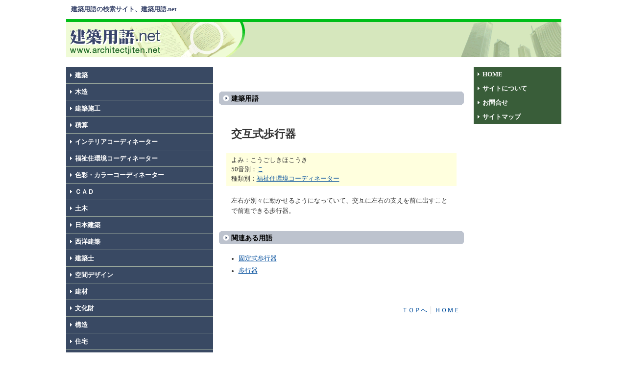

--- FILE ---
content_type: text/html
request_url: https://architectjiten.net/ag06/ag06_389.html
body_size: 2238
content:
<!DOCTYPE HTML PUBLIC "-//W3C//DTD HTML 4.01 Transitional//EN">
<html lang="ja">
<head>
<script async src="https://pagead2.googlesyndication.com/pagead/js/adsbygoogle.js?client=ca-pub-1356422962080745"
     crossorigin="anonymous"></script>
<title>交互式歩行器／建築用語.net</title>
<meta http-equiv="Content-Type" content="text/html; charset=Shift_JIS" />
<meta http-equiv="Content-Script-Type" content="text/javascript" />
<meta http-equiv="Content-Style-Type" content="text/css" />
<meta name="ROBOTS" content="index,follow" />
<meta name="keywords" content="建築,用語,建築辞典,建築用語辞典,建築用語集,辞典,辞書,建築家,検索" />
<meta name="description" content="建築用語.netでは、建築に関する用語を50音･分野別にを簡単検索できます。知りたい建築用語がすぐに分かる、建築用語辞典の決定版！" />
<link rel="stylesheet" href="../style_02.css" type="text/css" />
</head>
<body>
<a name="top" id="top"></a>

<div id="head">
<h1>建築用語の検索サイト、建築用語.net</h1>
<ul id="list">



</ul>
</div>

<div class="main">
  <div class="t-left"><a href="http://www.architectjiten.net/"><img src="../img/logo.gif" width="370" height="78" alt="建築用語.net" /></a></div>
  <div class="t-right"><img src="../img/sp.gif" width="1" height="70" /><script async src="https://pagead2.googlesyndication.com/pagead/js/adsbygoogle.js?client=ca-pub-1356422962080745"
     crossorigin="anonymous"></script>
<!-- 468×60 -->
<ins class="adsbygoogle"
     style="display:inline-block;width:468px;height:60px"
     data-ad-client="ca-pub-1356422962080745"
     data-ad-slot="3664352264"></ins>
<script>
     (adsbygoogle = window.adsbygoogle || []).push({});
</script>
</div>
<div class="main02">
	<div id="left">
  <div class="main_l"> 
   <a href="../ag01.html" class="lmenu">建築</a>
   <a href="../ag02.html" class="lmenu">木造</a>
   <a href="../ag03.html" class="lmenu">建築施工</a>
   <a href="../ag04.html" class="lmenu">積算</a>
   <a href="../ag05.html" class="lmenu">インテリアコーディネーター</a>
   <a href="../ag06.html" class="lmenu">福祉住環境コーディネーター</a>
   <a href="../ag07.html" class="lmenu">色彩・カラーコーディネーター</a>
   <a href="../ag08.html" class="lmenu">ＣＡＤ</a>
   <a href="../ag09.html" class="lmenu">土木</a>
   <a href="../ag10.html" class="lmenu">日本建築</a>
   <a href="../ag11.html" class="lmenu">西洋建築</a>
   <a href="../ag12.html" class="lmenu">建築士</a>
   <a href="../ag13.html" class="lmenu">空間デザイン</a>
   <a href="../ag14.html" class="lmenu">建材</a>
   <a href="../ag15.html" class="lmenu">文化財</a>
   <a href="../ag16.html" class="lmenu">構造</a>
   <a href="../ag17.html" class="lmenu">住宅</a>
   <a href="../ag18.html" class="lmenu">カフェ</a>
   <a href="../ag19.html" class="lmenu">ＩＳＯ</a>
   <a href="../ag20.html" class="lmenu">建築現場</a>
   <a href="../ag21.html" class="lmenu">空調・衛生・配管</a>
   <a href="../ag22.html" class="lmenu">不動産・宅建</a>
   <a href="../ag23.html" class="lmenu">マンション</a>
   <a href="../ag24.html" class="lmenu">ガーデン・エクステリアプランナー</a>
   <a href="../ag25.html" class="lmenu">機械</a>
   <a href="../ag26.html" class="lmenu">大工</a>
   <a href="../ag27.html" class="lmenu">環境</a>
   <a href="../ag28.html" class="lmenu">電気</a>
   <a href="../ag29.html" class="lmenu">設備</a>
   <a href="../ag30.html" class="lmenu">都市計画・都市環境</a>
  </div>

  <div class="l_link">
    
  </div>
</div>

  
  
  <div class="main_r">
       <div class="main_rl">
         <script type="text/javascript"><!--
         google_ad_client = "pub-1356422962080745";
         //468x60, 作成済み 08/01/10
         google_ad_slot = "0937355057";
         google_ad_width = 468;
         google_ad_height = 60;
         //--></script>
         <script type="text/javascript"
         src="http://pagead2.googlesyndication.com/pagead/show_ads.js">
         </script>
         <br />
         <br />

      <h2 id="gr">建築用語</h2>
 <script type="text/javascript"><!--
         google_ad_client = "pub-1356422962080745";
         //336x280, 08/01/08
         google_ad_slot = "8732275080";
         google_ad_width = 336;
         google_ad_height = 280;
         //--></script>
         <script type="text/javascript"
         src="http://pagead2.googlesyndication.com/pagead/show_ads.js">
         </script>
          <div class="ktyg">交互式歩行器</div>
           <div class="ygs">
           よみ：こうごしきほこうき<br />
           50音別：<a href="../ko.html">こ</a><br />
           種類別：<a href="../ag06.html">福祉住環境コーディネーター</a><br />
           </div>
           <div class="ygm">左右が別々に動かせるようになっていて、交互に左右の支えを前に出すことで前進できる歩行器。
           </div>
      <h2 id="gr">関連ある用語</h2>
      <ul class="gl">
         <li><a href="../ag06/ag06_477.html">固定式歩行器</a></li>
         <li><a href="../ag06/ag06_1130.html">歩行器</a></li>
         
         
       </ul>
       <div class="gotop"><a href="#top" class="gt">ＴＯＰへ</a> │ <a href="http://www.architectjiten.net/" class="gt">ＨＯＭＥ</a></div>

       </div>

       <div class="main_rr">
         <div class="rmenu-w">
           <a href="http://www.architectjiten.net/" class="rmenu">HOME</a>
           <a href="http://www.architectjiten.net/info.html" class="rmenu">サイトについて</a>
           <a href="mailto:info@architectjiten.net" class="rmenu">お問合せ</a>
           <a href="http://www.architectjiten.net/sitemap.html" class="rmenu">サイトマップ</a>
         </div>         <div class="l_link">
           <script type="text/javascript"><!--
           google_ad_client = "pub-1356422962080745";
           //120x240, 作成済み 08/01/08
           google_ad_slot = "4488331276";
           google_ad_width = 120;
           google_ad_height = 240;
           //--></script>
           <script type="text/javascript"
           src="http://pagead2.googlesyndication.com/pagead/show_ads.js">
           </script>
         </div>
         <div class="l_link">
          <script async src="https://pagead2.googlesyndication.com/pagead/js/adsbygoogle.js?client=ca-pub-1356422962080745"
     crossorigin="anonymous"></script>
<!-- 160×600 -->
<ins class="adsbygoogle"
     style="display:inline-block;width:160px;height:600px"
     data-ad-client="ca-pub-1356422962080745"
     data-ad-slot="1921037518"></ins>
<script>
     (adsbygoogle = window.adsbygoogle || []).push({});
</script><br /><br />
          <br /><br /><br />
          <br /><br /><br />
          <br /><br /><br />
          <br />
         </div>

         <div class="rrlink">
           建築用語.net情報提供<br />
<br />
<br />
<br />
<br />
<br />
<br />
<br />
<br />
<br />



       </div>
  </div>

  </div>
</div>
<div class="bottomlink"><a href="http://www.architectjiten.net/info.html#link" class="gr">リンクについて</a> │ <a href="http://www.architectjiten.net/info.html#es" class="gr">免責事項</a> │ <a href="mailto:info@architectjiten.net" class="gr">お問合せ</a> │ <a href="http://www.architectjiten.net/" class="gr">建築用語.net</a></div>
<div class="bottom">Copyright &copy; 2007 建築用語.net All Rights Reserved. by <a href="mailto:info@architectjiten.net">info@architectjiten.net</a> ※当サイトはリンクフリーです※</div><script src="http://www.google-analytics.com/urchin.js" 
type="text/javascript">
</script>
<script type="text/javascript">
_uacct = "UA-695580-25";
urchinTracker();
</script>
</body>
</html>

--- FILE ---
content_type: text/html; charset=utf-8
request_url: https://www.google.com/recaptcha/api2/aframe
body_size: 268
content:
<!DOCTYPE HTML><html><head><meta http-equiv="content-type" content="text/html; charset=UTF-8"></head><body><script nonce="bUtKbWf_VX0WMZbyKFV73g">/** Anti-fraud and anti-abuse applications only. See google.com/recaptcha */ try{var clients={'sodar':'https://pagead2.googlesyndication.com/pagead/sodar?'};window.addEventListener("message",function(a){try{if(a.source===window.parent){var b=JSON.parse(a.data);var c=clients[b['id']];if(c){var d=document.createElement('img');d.src=c+b['params']+'&rc='+(localStorage.getItem("rc::a")?sessionStorage.getItem("rc::b"):"");window.document.body.appendChild(d);sessionStorage.setItem("rc::e",parseInt(sessionStorage.getItem("rc::e")||0)+1);localStorage.setItem("rc::h",'1768665649671');}}}catch(b){}});window.parent.postMessage("_grecaptcha_ready", "*");}catch(b){}</script></body></html>